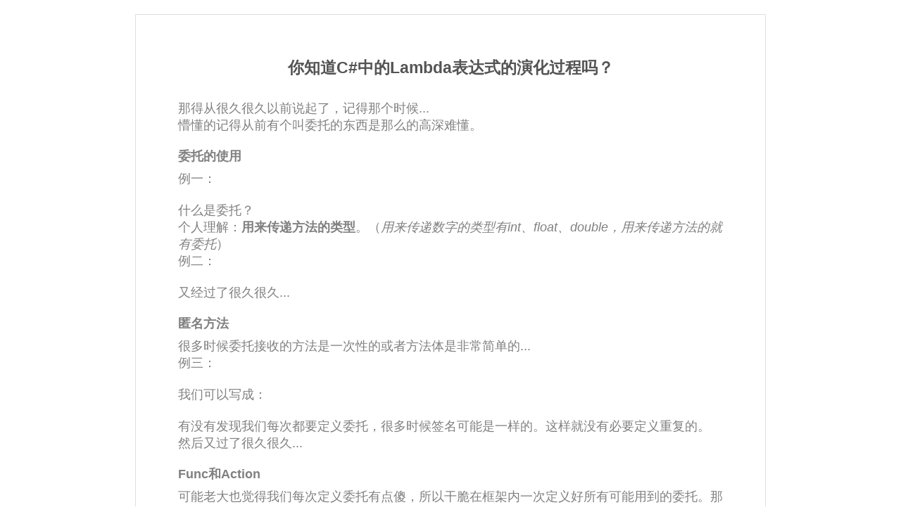

--- FILE ---
content_type: text/html; charset=utf-8
request_url: https://blog.haojima.net/Home/Blog/50
body_size: 3159
content:
<!DOCTYPE html>
<html>
<head>
    <meta charset="utf-8" />
    <meta name="viewport" content="width=device-width, initial-scale=1.0" />
    <meta name="description" content="Hi-Blogs，ASP.NET Core 正式启动。只为技术而技术！！！" />
    <meta name="keywords" content="HiBlogs,嗨-博客,dotnetcore,开发者,程序猿,程序媛,开源,IT网站,好记吗" />
    <meta name="author" content="农码一生,BennyZhao" />
    <title>&#x4F60;&#x77E5;&#x9053;C#&#x4E2D;&#x7684;Lambda&#x8868;&#x8FBE;&#x5F0F;&#x7684;&#x6F14;&#x5316;&#x8FC7;&#x7A0B;&#x5417;&#xFF1F;</title>
    <style type="text/css">
        * {
            padding: 0px;
            margin: 0px;
            box-sizing: border-box;
            font-size: 18px;
        }

        .clearfix:before, .clearfix:after {
            content: "";
            display: table;
        }

        .clearfix:after {
            clear: both;
            overflow: hidden;
        }

        .clearfix {
            zoom: 1; /* for ie6 & ie7 */
        }

        .red {
            color: red;
        }

        .displayNone {
            display: none;
        }

        .body-content {
            background-color: #fff;
        }
    </style>
    
</head>
<body>
    <script src="/lib/jquery/dist/jquery.js"></script>
    <script src="/js/jquery.common.js"></script>
    <div class="container body-content">
        <link href="/Resource/Home/Blog.css" rel="stylesheet" />
<div class="blogTopics">
    <h1 class="postTitle">&#x4F60;&#x77E5;&#x9053;C#&#x4E2D;&#x7684;Lambda&#x8868;&#x8FBE;&#x5F0F;&#x7684;&#x6F14;&#x5316;&#x8FC7;&#x7A0B;&#x5417;&#xFF1F;</h1>
    <div class="content"><p>那得从很久很久以前说起了，记得那个时候...</p>
<p>懵懂的记得从前有个叫委托的东西是那么的高深难懂。</p>
<h1>委托的使用</h1>
<p>例一：</p>
<p><img src="/File/BlogImgs/blog/208266/201608/208266-20160813090749812-434722184.png" alt=""></p>
<p>什么是委托？</p>
<p>个人理解：<strong>用来传递方法的类型</strong>。（<em>用来传递数字的类型有int、float、double，用来传递方法的就有委托</em>）</p>
<p>例二：</p>
<p><img src="/File/BlogImgs/blog/208266/201608/208266-20160813092749984-1282569590.png" alt=""></p>
<p>又经过了很久很久...</p>
<h1>匿名方法</h1>
<p>很多时候委托接收的方法是一次性的或者方法体是非常简单的...</p>
<p>例三：</p>
<p><img src="/File/BlogImgs/blog/208266/201608/208266-20160813094101015-1907998380.png" alt=""></p>
<p>我们可以写成：</p>
<p><img src="/File/BlogImgs/blog/208266/201608/208266-20160813094438187-454278653.png" alt=""></p>
<p>有没有发现我们每次都要定义委托，很多时候签名可能是一样的。这样就没有必要定义重复的。</p>
<p>然后又过了很久很久...</p>
<h1>Func和Action</h1>
<p>可能老大也觉得我们每次定义委托有点傻，所以干脆在框架内一次定义好所有可能用到的委托。那千变万化的方法签名怎么可能定义得全？没关系，定义成泛型的不就可以了吗。</p>
<p><strong>先说Func：</strong></p>
<p><img src="/File/BlogImgs/blog/208266/201608/208266-20160813095535156-1190101133.png" alt=""></p>
<p>细心的朋友可能看到了，Func相对于AddDelegate多定义了一个int。多出了的那个是指的是返回类型。我们F12看对应的定义：</p>
<p><img src="/File/BlogImgs/blog/208266/201608/208266-20160813095734281-1220080255.png" alt=""></p>
<p>关于上面Func的写法我们可以简写成：（<em>语法糖而已，编译后还是注释的代码</em>）</p>
<p><img src="/File/BlogImgs/blog/208266/201608/208266-20160813103051453-1239795871.png" alt=""></p>
<p><strong>再看Action：</strong></p>
<p><img src="/File/BlogImgs/blog/208266/201608/208266-20160813103628640-1850995193.png" alt=""></p>
<p><strong>提醒：以后如果我们写代码的时候如果写到到delegate...，你要马上想到是否可以用Func或者Action来代替呢？C#4中的Action和Func有16个参数，足够你用了。</strong></p>
<p>我们等了又等，又过了好久好久...</p>
<h1>Lambda的诞生</h1>
<p><img src="/File/BlogImgs/blog/208266/201608/208266-20160813104644578-505992970.png" alt=""></p>
<p>我XX，这TM就是亲兄弟啊。直接去掉delegate关键字，然后加一个=&gt;就成了lambda表达式了。<span style="color: #888888;">（<em>=&gt;读作goes to</em>）</span></p>
<p>我们继续简化：</p>
<p><img src="/File/BlogImgs/blog/208266/201608/208266-20160813105311171-453493497.png" alt=""></p>
<p>丢掉参数类型也是可以的，因为强大的VS可以根据泛型委托Func自己推断出来参数类型。</p>
<p>还可以简化吗？当然：</p>
<p><img src="/File/BlogImgs/blog/208266/201608/208266-20160813105522484-334080570.png" alt=""></p>
<p>return关键字也不要了，大括号也不要了。（<em>当然，方法体只有单条语句才能怎么做</em>）</p>
<p>现在看起来已经非常接近我们平时用的Lambda表达式了。</p>
<p>如果传入参数只有一个的话，我们还可以继续简化：</p>
<p><img src="/File/BlogImgs/blog/208266/201608/208266-20160813110430703-583901673.png" alt=""></p>
<p>这就是我们平时见得最多的lambda长相了。</p>
<p>要长成这样也是有要求的：</p>
<ol>
<li>只能有一个传入参数</li>
<li>方法体只能只一条语句。</li>
</ol>
<p>关于第1点，lambda我们平时用得较多的是基于IEnumerable或IQueryable，所以只能有一个参数也就满足了。</p>
<p>关于第2点，我们使用扩展方法的链式编程来解决。</p>
<p>如：<em><span style="color: #888888;">（用链式来解决第二点）</span></em></p>
<p><img src="/File/BlogImgs/blog/208266/201608/208266-20160813112554671-928167015.png" alt=""></p>
<p>从此，我们过上了幸福的生活...</p>
<p>&nbsp;</p>
<p>借《深入理解C#》中的一图：</p>
<p><img src="/File/BlogImgs/blog/208266/201608/208266-20160813111521328-1090430970.png" alt=""></p>
<p>&nbsp;</p>
<p><strong>小知识：</strong>（异步Lambda）</p>
<div class="cnblogs_code">
<pre>Func&lt;Student, Task&lt;<span style="color: #0000ff;">bool</span>&gt;&gt; func = <span style="color: #0000ff;">async</span> t =&gt;<span style="color: #000000;">
{
    </span><span style="color: #0000ff;">await</span> Task.Delay(<span style="color: #800080;">100</span>);<span style="color: #008000;">//</span><span style="color: #008000;">等待100毫秒</span>
    <span style="color: #0000ff;">return</span> <span style="color: #0000ff;">false</span><span style="color: #000000;">;
};</span></pre>
</div>
<p>&nbsp;</p>
<p><strong>结束：</strong></p>
<p>本文简短的说了下lambda表达式在C#中的一步步演化。说的不一定对，轻拍！</p>
<p>本文以同步至《<a href="http://www.cnblogs.com/zhaopei/p/Indexes.html#autoid-0-0" target="_blank">C#基础知识巩固系列</a>》</p></div>
</div>
    </div>
    
</body>
</html>


--- FILE ---
content_type: text/css
request_url: https://blog.haojima.net/Resource/Home/Blog.css
body_size: 645
content:
* {
    font-family: "lucida grande", "lucida sans unicode", lucida, helvetica, "Hiragino Sans GB", "Microsoft YaHei", "WenQuanYi Micro Hei", sans-serif;
    color: #808080;
}

.blogTopics {
    border: 1px solid #dedede;
    padding: 60px;
    padding-bottom: 20px;
    margin-top: 20px;
    margin-bottom: 80px;
    margin-left: 15%;
    margin-right: 15%;
}

.content {
    margin-top: 30px;
}

    .content h1 {
        margin-top: 20px;
        margin-bottom: 8px;
    }

    .content h2 {
        margin-top: 10px;
        margin-bottom: 4px;
    }

p, div {
    word-wrap: break-word; /*自动换行*/
    word-break: break-all; /*英文单词断行*/
}

.content pre {
    overflow-x: auto;
}

/*.content pre code {
    }*/

.blogTopics .postTitle {
    color: #555454;
    font-size: 23px;
    text-align: center;
}

pre {
    margin-bottom: 5px;
    margin-top: 3px;
    border-left: 3px solid #fbd7b0;
    padding-left: 5px;
    background-color: #f6f6f6;
}
/*笔记本*/
@media(max-width:1366px) {
}

/*ipad pro*/
@media(max-width:1024px) {
    .blogTopics {
        margin-left: 1%;
        margin-right: 1%;
        padding: 6px;
    }

    img {
        max-width: 500px;
    }
}
/*移动端*/
@media(max-width:992px) {
    img {
        max-width: 350px;
    }

    pre, pre * {
        font-size: 12px;
    }
}


--- FILE ---
content_type: application/javascript
request_url: https://blog.haojima.net/js/jquery.common.js
body_size: 1983
content:
;
//整理js常用功能
(function ($, window) {
    //责任链   
    //Function.prototype.setNext = function (successor) {
    //    return this.successor = successor;
    //}
    //Function.prototype.executeNext = function () {
    //    this.successor && this.successor.apply(this, arguments);
    //}
    //扩展
    $.extend({
        //获取url参数
        queryString: function (name) {
            var search = window.location.search + '';
            if (search.charAt(0) != '?') {
                return undefined;
            }
            else {
                search = search.replace('?', '').split('&');
                for (var i = 0; i < search.length; i++) {
                    if (search[i].split('=')[0] == name) {
                        return decodeURI(search[i].split('=')[1]);
                    }
                }
                return undefined;
            }
        },
        //返回修改后的url
        setUrlParameter: function (key, value) {
            var urlsplit = location.href.split("?");
            if (urlsplit.length === 1) {
                return location.href + "?" + key + "=" + value;
            }
            var urlKeyValues = urlsplit[1].split("&");
            var urlright = [];
            var isUpdateKeyValue = false;
            urlKeyValues.forEach(function (valueStr) {
                var keyStr = valueStr.split("=")[0].trim();
                if (keyStr === key) {
                    urlright.push(key + "=" + value);
                    isUpdateKeyValue = true;
                }
                else {
                    urlright.push(valueStr);
                }
            });
            if (!isUpdateKeyValue) {
                urlright.push(key + "=" + value);
            }
            return urlsplit[0] + "?" + urlright.join("&");
        },
        //设置 或 获取 url参数值
        //$.urlHelper.parameter("page")
        //$.urlHelper.parameter("page", 1)
        parameter: function () {
            if (arguments.length === 1) {
                return this.queryString(arguments[0]);
            }
            else if (arguments.length === 2) {
                return this.setUrlParameter(arguments[0], arguments[1]);
            }
        },
        //塞入历史记录，并改变当前url
        pushState: function (url) {
            history.pushState(null, null, url);
        },
        //取num位小数点，不够补0
        formatNumber: function (value, num) {
            var a, b, c, i;
            a = value.toString();
            b = a.indexOf(".");
            c = a.length;
            if (num == 0) {
                if (b != -1) {
                    a = a.substring(0, b);
                }
            } else {//如果没有小数点
                if (b == -1) {
                    a = a + ".";
                    for (i = 1; i <= num; i++) {
                        a = a + "0";
                    }
                } else {//有小数点,超出位数自动截取,否则补0
                    a = a.substring(0, b + num + 1);
                    for (i = c; i <= b + num; i++) {
                        a = a + "0";
                    }
                }
            }
            return a;
        },
        //计数执行（可用户多个异步都完成后执行）
        deferCall: function () {
            var DeferCall = function () {
                this.number = 0;
                this.fn = function () { };
            };
            //添加计数
            DeferCall.prototype.add = function (number) {
                $.isNumeric(number) ? this.number += number : this.number++;
            }
            //执行回调
            DeferCall.prototype.callBack = function (fn) {
                this.fn = $.isFunction(fn) ? fn : this.fn;
            };
            //延迟执行
            DeferCall.prototype.execute = function (callBack, arguments) {
                this.number--;
                if (this.number === 0) {
                    this.fn();
                    $.isFunction(callBack) && callBack(arguments);
                }
            }
            return new DeferCall();
        },
        //单例转换
        getSingle: function (obj) {
            var instance;
            return function () {
                return instance || (instance = new obj());
            }
        }, 
        /*1.用浏览器内部转换器实现html转码*/
        htmlEncode: function (html) {
            //1.首先动态创建一个容器标签元素，如DIV
            var temp = document.createElement("div");
            //2.然后将要转换的字符串设置为这个元素的innerText(ie支持)或者textContent(火狐，google支持)
            (temp.textContent != undefined) ? (temp.textContent = html) : (temp.innerText = html);
            //3.最后返回这个元素的innerHTML，即得到经过HTML编码转换的字符串了
            var output = temp.innerHTML;
            temp = null;
            return output;
        }, 
        /*2.用浏览器内部转换器实现html解码*/
        htmlDecode: function (text) {
            //1.首先动态创建一个容器标签元素，如DIV
            var temp = document.createElement("div");
            //2.然后将要转换的字符串设置为这个元素的innerHTML(ie，火狐，google都支持)
            temp.innerHTML = text;
            //3.最后返回这个元素的innerText(ie支持)或者textContent(火狐，google支持)，即得到经过HTML解码的字符串了。
            var output = temp.innerText || temp.textContent;
            temp = null;
            return output; 
        } 
    });
})(jQuery, window);




